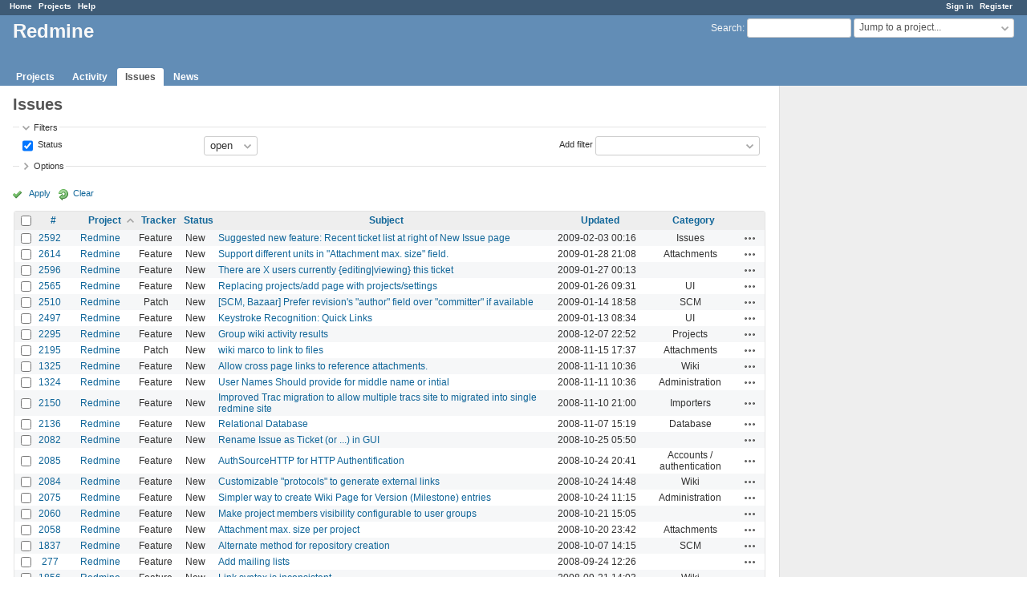

--- FILE ---
content_type: text/html; charset=utf-8
request_url: https://www.google.com/recaptcha/api2/aframe
body_size: 267
content:
<!DOCTYPE HTML><html><head><meta http-equiv="content-type" content="text/html; charset=UTF-8"></head><body><script nonce="P3wOchDOvGsHaW7LyaCg8g">/** Anti-fraud and anti-abuse applications only. See google.com/recaptcha */ try{var clients={'sodar':'https://pagead2.googlesyndication.com/pagead/sodar?'};window.addEventListener("message",function(a){try{if(a.source===window.parent){var b=JSON.parse(a.data);var c=clients[b['id']];if(c){var d=document.createElement('img');d.src=c+b['params']+'&rc='+(localStorage.getItem("rc::a")?sessionStorage.getItem("rc::b"):"");window.document.body.appendChild(d);sessionStorage.setItem("rc::e",parseInt(sessionStorage.getItem("rc::e")||0)+1);localStorage.setItem("rc::h",'1769749584073');}}}catch(b){}});window.parent.postMessage("_grecaptcha_ready", "*");}catch(b){}</script></body></html>